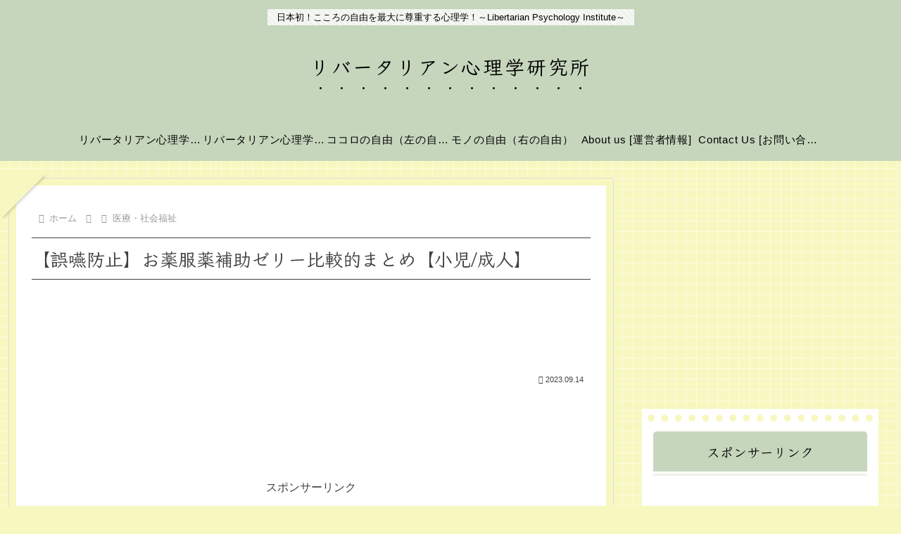

--- FILE ---
content_type: text/html; charset=utf-8
request_url: https://www.google.com/recaptcha/api2/aframe
body_size: 267
content:
<!DOCTYPE HTML><html><head><meta http-equiv="content-type" content="text/html; charset=UTF-8"></head><body><script nonce="FXjvoZM9dTVMTphz8rALhg">/** Anti-fraud and anti-abuse applications only. See google.com/recaptcha */ try{var clients={'sodar':'https://pagead2.googlesyndication.com/pagead/sodar?'};window.addEventListener("message",function(a){try{if(a.source===window.parent){var b=JSON.parse(a.data);var c=clients[b['id']];if(c){var d=document.createElement('img');d.src=c+b['params']+'&rc='+(localStorage.getItem("rc::a")?sessionStorage.getItem("rc::b"):"");window.document.body.appendChild(d);sessionStorage.setItem("rc::e",parseInt(sessionStorage.getItem("rc::e")||0)+1);localStorage.setItem("rc::h",'1768970890375');}}}catch(b){}});window.parent.postMessage("_grecaptcha_ready", "*");}catch(b){}</script></body></html>

--- FILE ---
content_type: application/javascript; charset=utf-8;
request_url: https://dalc.valuecommerce.com/app3?p=886592784&_s=https%3A%2F%2Flibpsy.com%2Faspiration-prevention-comparative-summary-of-medication-aid-jelly-children-adults%2F16167%2F&vf=iVBORw0KGgoAAAANSUhEUgAAAAMAAAADCAYAAABWKLW%2FAAAAMElEQVQYV2NkFGP4nxEVxSA%2FYQUD44ogof8We4IYtGrmMTBu5Or6H3puB8NpjX0MAPc7DfJQtK9zAAAAAElFTkSuQmCC
body_size: 4152
content:
vc_linkswitch_callback({"t":"69705a89","r":"aXBaiQAFuucS4A5kCooD7AqKC5Z89w","ub":"aXBaiAACqFIS4A5kCooCsQqKBthC0Q%3D%3D","vcid":"XyjKrdOouYA0RcMzqwmBaM2IZ540sQ8uwajbe8CWv5cswMJ73yZ3R3jOCPpFRQkJ2FcRfL0so1enmU6t-JsUEm382CJdazc5JvOkrgQVA67S6cfmzPdF4uRQjBQNy5euEfIE_V8ZO4rUoeUgDtJBcw","vcpub":"0.375527","qoo10.jp":{"a":"2858864","m":"3560897","g":"5c8015188a"},"mini-shopping.yahoo.co.jp":{"a":"2821580","m":"2201292","g":"6162d4208a","kaa":"2826625"},"jal.co.jp/tour":{"a":"2910359","m":"2403993","g":"207640708a"},"shopping.geocities.jp":{"a":"2821580","m":"2201292","g":"6162d4208a","kaa":"2826625"},"jal.co.jp/jp/ja/tour":{"a":"2910359","m":"2403993","g":"207640708a"},"www.expedia.co.jp":{"a":"2438503","m":"2382533","g":"9e39c479ce","sp":"eapid%3D0-28%26affcid%3Djp.network.valuecommerce.general_mylink."},"www.jtb.co.jp/kokunai":{"a":"2549714","m":"2161637","g":"ed8b7c9ab9","sp":"utm_source%3Dvcdom%26utm_medium%3Daffiliate"},"jalan.net/dp":{"a":"2656064","m":"3119242","g":"4ee12c7ea9","sp":"vos%3Dafjadpvczzzzx00000001"},"mc-nurse.net":{"a":"2387606","m":"2630061","g":"f9fa4fd18a"},"www.jtb.co.jp/kokunai_htl":{"a":"2549714","m":"2161637","g":"ed8b7c9ab9","sp":"utm_source%3Dvcdom%26utm_medium%3Daffiliate"},"travel.yahoo.co.jp":{"a":"2761515","m":"2244419","g":"2eeac4c18a"},"intltoursearch.jal.co.jp":{"a":"2910359","m":"2403993","g":"207640708a"},"paypaystep.yahoo.co.jp":{"a":"2821580","m":"2201292","g":"6162d4208a","kaa":"2826625"},"sp.jal.co.jp/tour":{"a":"2910359","m":"2403993","g":"207640708a"},"www.netmile.co.jp":{"a":"2438503","m":"2382533","g":"9e39c479ce","sp":"eapid%3D0-28%26affcid%3Djp.network.valuecommerce.general_mylink."},"wwwtst.hotpepper.jp":{"a":"2594692","m":"2262623","g":"316c352ba1","sp":"vos%3Dnhppvccp99002"},"jal.co.jp/intltour":{"a":"2910359","m":"2403993","g":"207640708a"},"paypaymall.yahoo.co.jp":{"a":"2821580","m":"2201292","g":"6162d4208a","kaa":"2826625"},"valuecommerce.ne.jp":{"a":"2803077","m":"4","g":"ce7d276184"},"jal.co.jp/jp/ja/intltour":{"a":"2910359","m":"2403993","g":"207640708a"},"www.hotpepper.jp":{"a":"2594692","m":"2262623","g":"316c352ba1","sp":"vos%3Dnhppvccp99002"},"www.jtb.co.jp/kokunai_hotel":{"a":"2549714","m":"2161637","g":"ed8b7c9ab9","sp":"utm_source%3Dvcdom%26utm_medium%3Daffiliate"},"jalan.net":{"a":"2513343","m":"2130725","g":"893ba8098a"},"www.jtb.co.jp":{"a":"2549714","m":"2161637","g":"ed8b7c9ab9","sp":"utm_source%3Dvcdom%26utm_medium%3Daffiliate"},"kap":887429405,"shopping.yahoo.co.jp":{"a":"2821580","m":"2201292","g":"6162d4208a","kaa":"2826625"},"www.jtb.co.jp/lookjtb":{"a":"2915989","m":"2214108","g":"e655885b8a"},"tsukumo.co.jp":{"a":"2348206","m":"2097626","g":"1badc72c8a"},"sp.jal.co.jp/intltour":{"a":"2910359","m":"2403993","g":"207640708a"},"www.jtbonline.jp":{"a":"2549714","m":"2161637","g":"ed8b7c9ab9","sp":"utm_source%3Dvcdom%26utm_medium%3Daffiliate"},"www.amazon.co.jp":{"a":"2614000","m":"2366370","g":"021e3d78aa","sp":"tag%3Dvc-22%26linkCode%3Dure"},"skyticket.jp":{"a":"2826344","m":"2333182","g":"6e2b82cc9d","sp":"ad%3DVC_sky_int"},"approach.yahoo.co.jp":{"a":"2821580","m":"2201292","g":"6162d4208a","kaa":"2826625"},"service.expedia.co.jp":{"a":"2438503","m":"2382533","g":"9e39c479ce","sp":"eapid%3D0-28%26affcid%3Djp.network.valuecommerce.general_mylink."},"jtb.co.jp":{"a":"2549714","m":"2161637","g":"ed8b7c9ab9","sp":"utm_source%3Dvcdom%26utm_medium%3Daffiliate"},"welove.expedia.co.jp":{"a":"2438503","m":"2382533","g":"9e39c479ce","sp":"eapid%3D0-28%26affcid%3Djp.network.valuecommerce.general_mylink."},"pc-seven.co.jp":{"a":"2545336","m":"2883189","g":"0381af868a"},"l":5,"www.hotpepper.jp?vos=nhppvccp99002":{"a":"2594692","m":"2262623","g":"316c352ba1","sp":"vos%3Dnhppvccp99002"},"logitec.co.jp":{"a":"2881983","m":"2586296","g":"a68f4ff48a"},"p":886592784,"www.jtb.co.jp/kaigai":{"a":"2915989","m":"2214108","g":"e655885b8a"},"s":3525765,"valuecommerce.com":{"a":"2803077","m":"4","g":"ce7d276184"},"dom.jtb.co.jp":{"a":"2549714","m":"2161637","g":"ed8b7c9ab9","sp":"utm_source%3Dvcdom%26utm_medium%3Daffiliate"},"biz.travel.yahoo.co.jp":{"a":"2761515","m":"2244419","g":"2eeac4c18a"}})